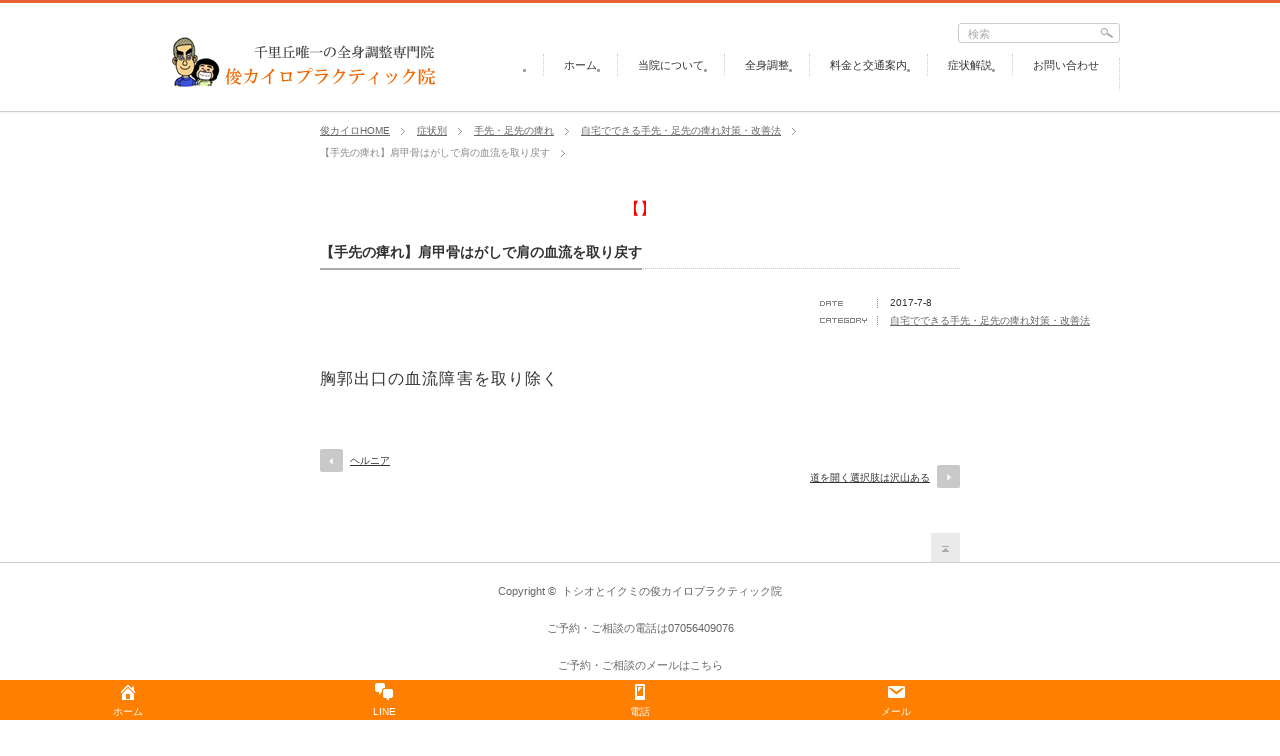

--- FILE ---
content_type: text/html; charset=UTF-8
request_url: https://www.toshi-chiro.net/archives/3986
body_size: 10495
content:
<!DOCTYPE html PUBLIC "-//W3C//DTD XHTML 1.1//EN" "http://www.w3.org/TR/xhtml11/DTD/xhtml11.dtd">
<!--[if lt IE 9]><html xmlns="http://www.w3.org/1999/xhtml" class="ie"><![endif]-->
<!--[if (gt IE 9)|!(IE)]><!--><html xmlns="http://www.w3.org/1999/xhtml"><!--<![endif]-->
<head profile="http://gmpg.org/xfn/11" prefix="og: http://ogp.me/ns# fb: http://ogp.me/ns/fb#">
<link rel="stylesheet" href="https://www.toshi-chiro.net/wp-content/themes/gallery_tcd012/editor-style.css">
<link rel="shortcut icon" href="https://www.toshi-chiro.net/wp-content/uploads/2019/06/favicon.ico" >

	<meta property='og:locale' content='ja_JP'>
<meta property='fb:app_id' content='1929072357353949'>
<meta property='og:site_name' content='トシオとイクミの俊カイロプラクティック院'>
<meta property="og:title" content="【手先の痺れ】肩甲骨はがしで肩の血流を取り戻す">
<meta property="og:description" content="胸郭出口の血流障害を取り除く">
<meta property="og:url" content="https://www.toshi-chiro.net/archives/3986">
<meta property="og:type" content="article">
<meta property="article:publisher" content="https://www.facebook.com/%E4%BF%8A%E3%82%AB%E3%82%A4%E3%83%AD%E3%83%97%E3%83%A9%E3%82%AF%E3%83%86%E3%82%A3%E3%83%83%E3%82%AF%E9%99%A2-147376142004395/">
<meta property="og:image" content="https://www.toshi-chiro.net/wp-content/uploads/2017/07/chiro-1-e1500444022945.gif">





<meta http-equiv="Content-Type" content="text/html; charset=UTF-8" />
<meta http-equiv="X-UA-Compatible" content="IE=edge,chrome=1" />
<meta name="viewport" content="width=device-width" />
<title>【手先の痺れ】肩甲骨はがしで肩の血流を取り戻す | トシオとイクミの俊カイロプラクティック院</title>
<meta name="description" content="胸郭出口の血流障害を取り除く..." />
<link rel="alternate" type="application/rss+xml" title="トシオとイクミの俊カイロプラクティック院 RSS Feed" href="https://www.toshi-chiro.net/feed" />
<link rel="alternate" type="application/atom+xml" title="トシオとイクミの俊カイロプラクティック院 Atom Feed" href="https://www.toshi-chiro.net/feed/atom" /> 
<link rel="pingback" href="https://www.toshi-chiro.net/xmlrpc.php" />







 


<meta name='robots' content='max-image-preview:large' />
<link rel='dns-prefetch' href='//ajax.googleapis.com' />
<link rel="alternate" title="oEmbed (JSON)" type="application/json+oembed" href="https://www.toshi-chiro.net/wp-json/oembed/1.0/embed?url=https%3A%2F%2Fwww.toshi-chiro.net%2Farchives%2F3986" />
<link rel="alternate" title="oEmbed (XML)" type="text/xml+oembed" href="https://www.toshi-chiro.net/wp-json/oembed/1.0/embed?url=https%3A%2F%2Fwww.toshi-chiro.net%2Farchives%2F3986&#038;format=xml" />
<style id='wp-img-auto-sizes-contain-inline-css' type='text/css'>
img:is([sizes=auto i],[sizes^="auto," i]){contain-intrinsic-size:3000px 1500px}
/*# sourceURL=wp-img-auto-sizes-contain-inline-css */
</style>
<style id='wp-emoji-styles-inline-css' type='text/css'>

	img.wp-smiley, img.emoji {
		display: inline !important;
		border: none !important;
		box-shadow: none !important;
		height: 1em !important;
		width: 1em !important;
		margin: 0 0.07em !important;
		vertical-align: -0.1em !important;
		background: none !important;
		padding: 0 !important;
	}
/*# sourceURL=wp-emoji-styles-inline-css */
</style>
<style id='wp-block-library-inline-css' type='text/css'>
:root{--wp-block-synced-color:#7a00df;--wp-block-synced-color--rgb:122,0,223;--wp-bound-block-color:var(--wp-block-synced-color);--wp-editor-canvas-background:#ddd;--wp-admin-theme-color:#007cba;--wp-admin-theme-color--rgb:0,124,186;--wp-admin-theme-color-darker-10:#006ba1;--wp-admin-theme-color-darker-10--rgb:0,107,160.5;--wp-admin-theme-color-darker-20:#005a87;--wp-admin-theme-color-darker-20--rgb:0,90,135;--wp-admin-border-width-focus:2px}@media (min-resolution:192dpi){:root{--wp-admin-border-width-focus:1.5px}}.wp-element-button{cursor:pointer}:root .has-very-light-gray-background-color{background-color:#eee}:root .has-very-dark-gray-background-color{background-color:#313131}:root .has-very-light-gray-color{color:#eee}:root .has-very-dark-gray-color{color:#313131}:root .has-vivid-green-cyan-to-vivid-cyan-blue-gradient-background{background:linear-gradient(135deg,#00d084,#0693e3)}:root .has-purple-crush-gradient-background{background:linear-gradient(135deg,#34e2e4,#4721fb 50%,#ab1dfe)}:root .has-hazy-dawn-gradient-background{background:linear-gradient(135deg,#faaca8,#dad0ec)}:root .has-subdued-olive-gradient-background{background:linear-gradient(135deg,#fafae1,#67a671)}:root .has-atomic-cream-gradient-background{background:linear-gradient(135deg,#fdd79a,#004a59)}:root .has-nightshade-gradient-background{background:linear-gradient(135deg,#330968,#31cdcf)}:root .has-midnight-gradient-background{background:linear-gradient(135deg,#020381,#2874fc)}:root{--wp--preset--font-size--normal:16px;--wp--preset--font-size--huge:42px}.has-regular-font-size{font-size:1em}.has-larger-font-size{font-size:2.625em}.has-normal-font-size{font-size:var(--wp--preset--font-size--normal)}.has-huge-font-size{font-size:var(--wp--preset--font-size--huge)}.has-text-align-center{text-align:center}.has-text-align-left{text-align:left}.has-text-align-right{text-align:right}.has-fit-text{white-space:nowrap!important}#end-resizable-editor-section{display:none}.aligncenter{clear:both}.items-justified-left{justify-content:flex-start}.items-justified-center{justify-content:center}.items-justified-right{justify-content:flex-end}.items-justified-space-between{justify-content:space-between}.screen-reader-text{border:0;clip-path:inset(50%);height:1px;margin:-1px;overflow:hidden;padding:0;position:absolute;width:1px;word-wrap:normal!important}.screen-reader-text:focus{background-color:#ddd;clip-path:none;color:#444;display:block;font-size:1em;height:auto;left:5px;line-height:normal;padding:15px 23px 14px;text-decoration:none;top:5px;width:auto;z-index:100000}html :where(.has-border-color){border-style:solid}html :where([style*=border-top-color]){border-top-style:solid}html :where([style*=border-right-color]){border-right-style:solid}html :where([style*=border-bottom-color]){border-bottom-style:solid}html :where([style*=border-left-color]){border-left-style:solid}html :where([style*=border-width]){border-style:solid}html :where([style*=border-top-width]){border-top-style:solid}html :where([style*=border-right-width]){border-right-style:solid}html :where([style*=border-bottom-width]){border-bottom-style:solid}html :where([style*=border-left-width]){border-left-style:solid}html :where(img[class*=wp-image-]){height:auto;max-width:100%}:where(figure){margin:0 0 1em}html :where(.is-position-sticky){--wp-admin--admin-bar--position-offset:var(--wp-admin--admin-bar--height,0px)}@media screen and (max-width:600px){html :where(.is-position-sticky){--wp-admin--admin-bar--position-offset:0px}}

/*# sourceURL=wp-block-library-inline-css */
</style><style id='global-styles-inline-css' type='text/css'>
:root{--wp--preset--aspect-ratio--square: 1;--wp--preset--aspect-ratio--4-3: 4/3;--wp--preset--aspect-ratio--3-4: 3/4;--wp--preset--aspect-ratio--3-2: 3/2;--wp--preset--aspect-ratio--2-3: 2/3;--wp--preset--aspect-ratio--16-9: 16/9;--wp--preset--aspect-ratio--9-16: 9/16;--wp--preset--color--black: #000000;--wp--preset--color--cyan-bluish-gray: #abb8c3;--wp--preset--color--white: #ffffff;--wp--preset--color--pale-pink: #f78da7;--wp--preset--color--vivid-red: #cf2e2e;--wp--preset--color--luminous-vivid-orange: #ff6900;--wp--preset--color--luminous-vivid-amber: #fcb900;--wp--preset--color--light-green-cyan: #7bdcb5;--wp--preset--color--vivid-green-cyan: #00d084;--wp--preset--color--pale-cyan-blue: #8ed1fc;--wp--preset--color--vivid-cyan-blue: #0693e3;--wp--preset--color--vivid-purple: #9b51e0;--wp--preset--gradient--vivid-cyan-blue-to-vivid-purple: linear-gradient(135deg,rgb(6,147,227) 0%,rgb(155,81,224) 100%);--wp--preset--gradient--light-green-cyan-to-vivid-green-cyan: linear-gradient(135deg,rgb(122,220,180) 0%,rgb(0,208,130) 100%);--wp--preset--gradient--luminous-vivid-amber-to-luminous-vivid-orange: linear-gradient(135deg,rgb(252,185,0) 0%,rgb(255,105,0) 100%);--wp--preset--gradient--luminous-vivid-orange-to-vivid-red: linear-gradient(135deg,rgb(255,105,0) 0%,rgb(207,46,46) 100%);--wp--preset--gradient--very-light-gray-to-cyan-bluish-gray: linear-gradient(135deg,rgb(238,238,238) 0%,rgb(169,184,195) 100%);--wp--preset--gradient--cool-to-warm-spectrum: linear-gradient(135deg,rgb(74,234,220) 0%,rgb(151,120,209) 20%,rgb(207,42,186) 40%,rgb(238,44,130) 60%,rgb(251,105,98) 80%,rgb(254,248,76) 100%);--wp--preset--gradient--blush-light-purple: linear-gradient(135deg,rgb(255,206,236) 0%,rgb(152,150,240) 100%);--wp--preset--gradient--blush-bordeaux: linear-gradient(135deg,rgb(254,205,165) 0%,rgb(254,45,45) 50%,rgb(107,0,62) 100%);--wp--preset--gradient--luminous-dusk: linear-gradient(135deg,rgb(255,203,112) 0%,rgb(199,81,192) 50%,rgb(65,88,208) 100%);--wp--preset--gradient--pale-ocean: linear-gradient(135deg,rgb(255,245,203) 0%,rgb(182,227,212) 50%,rgb(51,167,181) 100%);--wp--preset--gradient--electric-grass: linear-gradient(135deg,rgb(202,248,128) 0%,rgb(113,206,126) 100%);--wp--preset--gradient--midnight: linear-gradient(135deg,rgb(2,3,129) 0%,rgb(40,116,252) 100%);--wp--preset--font-size--small: 13px;--wp--preset--font-size--medium: 20px;--wp--preset--font-size--large: 36px;--wp--preset--font-size--x-large: 42px;--wp--preset--spacing--20: 0.44rem;--wp--preset--spacing--30: 0.67rem;--wp--preset--spacing--40: 1rem;--wp--preset--spacing--50: 1.5rem;--wp--preset--spacing--60: 2.25rem;--wp--preset--spacing--70: 3.38rem;--wp--preset--spacing--80: 5.06rem;--wp--preset--shadow--natural: 6px 6px 9px rgba(0, 0, 0, 0.2);--wp--preset--shadow--deep: 12px 12px 50px rgba(0, 0, 0, 0.4);--wp--preset--shadow--sharp: 6px 6px 0px rgba(0, 0, 0, 0.2);--wp--preset--shadow--outlined: 6px 6px 0px -3px rgb(255, 255, 255), 6px 6px rgb(0, 0, 0);--wp--preset--shadow--crisp: 6px 6px 0px rgb(0, 0, 0);}:where(.is-layout-flex){gap: 0.5em;}:where(.is-layout-grid){gap: 0.5em;}body .is-layout-flex{display: flex;}.is-layout-flex{flex-wrap: wrap;align-items: center;}.is-layout-flex > :is(*, div){margin: 0;}body .is-layout-grid{display: grid;}.is-layout-grid > :is(*, div){margin: 0;}:where(.wp-block-columns.is-layout-flex){gap: 2em;}:where(.wp-block-columns.is-layout-grid){gap: 2em;}:where(.wp-block-post-template.is-layout-flex){gap: 1.25em;}:where(.wp-block-post-template.is-layout-grid){gap: 1.25em;}.has-black-color{color: var(--wp--preset--color--black) !important;}.has-cyan-bluish-gray-color{color: var(--wp--preset--color--cyan-bluish-gray) !important;}.has-white-color{color: var(--wp--preset--color--white) !important;}.has-pale-pink-color{color: var(--wp--preset--color--pale-pink) !important;}.has-vivid-red-color{color: var(--wp--preset--color--vivid-red) !important;}.has-luminous-vivid-orange-color{color: var(--wp--preset--color--luminous-vivid-orange) !important;}.has-luminous-vivid-amber-color{color: var(--wp--preset--color--luminous-vivid-amber) !important;}.has-light-green-cyan-color{color: var(--wp--preset--color--light-green-cyan) !important;}.has-vivid-green-cyan-color{color: var(--wp--preset--color--vivid-green-cyan) !important;}.has-pale-cyan-blue-color{color: var(--wp--preset--color--pale-cyan-blue) !important;}.has-vivid-cyan-blue-color{color: var(--wp--preset--color--vivid-cyan-blue) !important;}.has-vivid-purple-color{color: var(--wp--preset--color--vivid-purple) !important;}.has-black-background-color{background-color: var(--wp--preset--color--black) !important;}.has-cyan-bluish-gray-background-color{background-color: var(--wp--preset--color--cyan-bluish-gray) !important;}.has-white-background-color{background-color: var(--wp--preset--color--white) !important;}.has-pale-pink-background-color{background-color: var(--wp--preset--color--pale-pink) !important;}.has-vivid-red-background-color{background-color: var(--wp--preset--color--vivid-red) !important;}.has-luminous-vivid-orange-background-color{background-color: var(--wp--preset--color--luminous-vivid-orange) !important;}.has-luminous-vivid-amber-background-color{background-color: var(--wp--preset--color--luminous-vivid-amber) !important;}.has-light-green-cyan-background-color{background-color: var(--wp--preset--color--light-green-cyan) !important;}.has-vivid-green-cyan-background-color{background-color: var(--wp--preset--color--vivid-green-cyan) !important;}.has-pale-cyan-blue-background-color{background-color: var(--wp--preset--color--pale-cyan-blue) !important;}.has-vivid-cyan-blue-background-color{background-color: var(--wp--preset--color--vivid-cyan-blue) !important;}.has-vivid-purple-background-color{background-color: var(--wp--preset--color--vivid-purple) !important;}.has-black-border-color{border-color: var(--wp--preset--color--black) !important;}.has-cyan-bluish-gray-border-color{border-color: var(--wp--preset--color--cyan-bluish-gray) !important;}.has-white-border-color{border-color: var(--wp--preset--color--white) !important;}.has-pale-pink-border-color{border-color: var(--wp--preset--color--pale-pink) !important;}.has-vivid-red-border-color{border-color: var(--wp--preset--color--vivid-red) !important;}.has-luminous-vivid-orange-border-color{border-color: var(--wp--preset--color--luminous-vivid-orange) !important;}.has-luminous-vivid-amber-border-color{border-color: var(--wp--preset--color--luminous-vivid-amber) !important;}.has-light-green-cyan-border-color{border-color: var(--wp--preset--color--light-green-cyan) !important;}.has-vivid-green-cyan-border-color{border-color: var(--wp--preset--color--vivid-green-cyan) !important;}.has-pale-cyan-blue-border-color{border-color: var(--wp--preset--color--pale-cyan-blue) !important;}.has-vivid-cyan-blue-border-color{border-color: var(--wp--preset--color--vivid-cyan-blue) !important;}.has-vivid-purple-border-color{border-color: var(--wp--preset--color--vivid-purple) !important;}.has-vivid-cyan-blue-to-vivid-purple-gradient-background{background: var(--wp--preset--gradient--vivid-cyan-blue-to-vivid-purple) !important;}.has-light-green-cyan-to-vivid-green-cyan-gradient-background{background: var(--wp--preset--gradient--light-green-cyan-to-vivid-green-cyan) !important;}.has-luminous-vivid-amber-to-luminous-vivid-orange-gradient-background{background: var(--wp--preset--gradient--luminous-vivid-amber-to-luminous-vivid-orange) !important;}.has-luminous-vivid-orange-to-vivid-red-gradient-background{background: var(--wp--preset--gradient--luminous-vivid-orange-to-vivid-red) !important;}.has-very-light-gray-to-cyan-bluish-gray-gradient-background{background: var(--wp--preset--gradient--very-light-gray-to-cyan-bluish-gray) !important;}.has-cool-to-warm-spectrum-gradient-background{background: var(--wp--preset--gradient--cool-to-warm-spectrum) !important;}.has-blush-light-purple-gradient-background{background: var(--wp--preset--gradient--blush-light-purple) !important;}.has-blush-bordeaux-gradient-background{background: var(--wp--preset--gradient--blush-bordeaux) !important;}.has-luminous-dusk-gradient-background{background: var(--wp--preset--gradient--luminous-dusk) !important;}.has-pale-ocean-gradient-background{background: var(--wp--preset--gradient--pale-ocean) !important;}.has-electric-grass-gradient-background{background: var(--wp--preset--gradient--electric-grass) !important;}.has-midnight-gradient-background{background: var(--wp--preset--gradient--midnight) !important;}.has-small-font-size{font-size: var(--wp--preset--font-size--small) !important;}.has-medium-font-size{font-size: var(--wp--preset--font-size--medium) !important;}.has-large-font-size{font-size: var(--wp--preset--font-size--large) !important;}.has-x-large-font-size{font-size: var(--wp--preset--font-size--x-large) !important;}
/*# sourceURL=global-styles-inline-css */
</style>

<style id='classic-theme-styles-inline-css' type='text/css'>
/*! This file is auto-generated */
.wp-block-button__link{color:#fff;background-color:#32373c;border-radius:9999px;box-shadow:none;text-decoration:none;padding:calc(.667em + 2px) calc(1.333em + 2px);font-size:1.125em}.wp-block-file__button{background:#32373c;color:#fff;text-decoration:none}
/*# sourceURL=/wp-includes/css/classic-themes.min.css */
</style>
<link rel='stylesheet' id='contact-form-7-css' href='https://www.toshi-chiro.net/wp-content/plugins/contact-form-7/includes/css/styles.css?ver=6.1.4' type='text/css' media='all' />
<link rel='stylesheet' id='dashicons-css' href='https://www.toshi-chiro.net/wp-includes/css/dashicons.min.css?ver=6.9' type='text/css' media='all' />
<link rel='stylesheet' id='whats-new-style-css' href='https://www.toshi-chiro.net/wp-content/plugins/whats-new-genarator/whats-new.css?ver=2.0.2' type='text/css' media='all' />
<link rel="https://api.w.org/" href="https://www.toshi-chiro.net/wp-json/" /><link rel="alternate" title="JSON" type="application/json" href="https://www.toshi-chiro.net/wp-json/wp/v2/posts/3986" /><link rel="canonical" href="https://www.toshi-chiro.net/archives/3986" />
<link rel='shortlink' href='https://www.toshi-chiro.net/?p=3986' />
<meta name="viewport" content="initial-scale=1, viewport-fit=cover">
		<style type="text/css" id="wp-custom-css">
			.cp_ipselect {
overflow: hidden;
width: 60%;
margin: 2em auto;
text-align: center;
height:40px;
}
.cp_ipselect select {
width: 100%;
padding-right: 1em;
cursor: pointer;
text-indent: 0.01px;
text-overflow: ellipsis;
border: none;
outline: none;
background: transparent;
background-image: none;
box-shadow: none;
-webkit-appearance: none;
appearance: none;
}
.cp_ipselect select::-ms-expand {
display: none;
}
.cp_ipselect.cp_sl02 {
position: relative;
border: 1px solid #666666;
border-radius: 2px;
background: #FFFBBC;

}
.cp_ipselect.cp_sl02::before {
position: absolute;
top: 1.1em;
right: 0.9em;
width: 0;
height: 0;
padding: 0;
content: '';
border-left: 6px solid transparent;
border-right: 6px solid transparent;
border-top: 6px solid #666666;
pointer-events: none;
}
.cp_ipselect.cp_sl02:after {
position: absolute;
top: 0;
right: 2.5em;
bottom: 0;
width: 1px;
content: '';
border-left: 1px solid #666666;
}
.cp_ipselect.cp_sl02 select {
padding: 10px 38px 8px 10px;

}		</style>
		<link rel="stylesheet" href="https://www.toshi-chiro.net/wp-content/themes/gallery_tcd012/japanese.css?ver=3.11" type="text/css" />


<link rel="stylesheet" href="https://www.toshi-chiro.net/wp-content/themes/gallery_tcd012/style.css?ver=3.11" type="text/css" />
<link rel="stylesheet" href="https://www.toshi-chiro.net/wp-content/themes/gallery_tcd012/comment-style.css?ver=3.11" type="text/css" />

<link rel="stylesheet" media="screen and (min-width:641px)" href="https://www.toshi-chiro.net/wp-content/themes/gallery_tcd012/style_pc.css?ver=3.11" type="text/css" />
<link rel="stylesheet" media="screen and (max-width:640px)" href="https://www.toshi-chiro.net/wp-content/themes/gallery_tcd012/style_sp.css?ver=3.11" type="text/css" />





<!--[if lt IE 9]>
<link id="stylesheet" rel="stylesheet" href="https://www.toshi-chiro.net/wp-content/themes/gallery_tcd012/style_pc.css?ver=3.11" type="text/css" />
<script type="text/javascript" src="https://www.toshi-chiro.net/wp-content/themes/gallery_tcd012/js/ie.js?ver=3.11"></script>
<link rel="stylesheet" href="https://www.toshi-chiro.net/wp-content/themes/gallery_tcd012/ie.css?ver=3.11" type="text/css" />
<![endif]-->








<!--[if IE 7]>
<link rel="stylesheet" href="https://www.toshi-chiro.net/wp-content/themes/gallery_tcd012/ie7.css?ver=3.11" type="text/css" />
<![endif]-->


<style type="text/css">
body { font-size:16px; }

#header_wrap { border-top:3px solid #E86231; }

a, #logo a:hover, #gallery_list .title a, #gallery_list li ul a:hover, #global_menu a:hover, #global_menu li.current-menu-item a, .footer_widget a:hover,
 #bread_crumb li a:hover, .post .meta a:hover, #comment_header_right li a:hover, #related_post li .title a:hover, #previous_next_post a:hover, #post_meta a:hover
  { color:#E86231; }

a:hover, #gallery_list .title a:hover
 { color:#FC4300; }

#return_top:hover, .page_navi a:hover, #wp-calendar td a:hover , #wp-calendar #prev a:hover, #wp-calendar #next a:hover, #submit_comment:hover, #post_pagination a:hover, .widget_search #search-btn input:hover, .widget_search #searchsubmit:hover
 { background-color:#E86231; }

#comment_textarea textarea:focus, #guest_info input:focus { border-color:#E86231; }

</style>

<link rel='stylesheet' id='fixed-bottom-menu-css' href='https://www.toshi-chiro.net/wp-content/plugins/fixed-bottom-menu/css/fixedbottommenu.css?ver=1.00' type='text/css' media='all' />
<style id='fixed-bottom-menu-inline-css' type='text/css'>
#fixed-bottom-menu{ line-height: 2rem; z-index: 30; }.fixed-bottom-menu-text{ font-size:10px; }.fixed-bottom-menu-container { background-color: #FF7F00; }.fixed-bottom-menu-item { -webkit-flex-basis: 20%; -ms-flex-preferred-size: 20%; flex-basis: 20%; }.fixed-bottom-menu-item a { color: #FFFFFF; padding-top: 0.15rem; line-height: 1rem; }.fixed-bottom-menu-item a:hover { color: #000000; }@media( min-width: 1300px ) { #fixed-bottom-menu{ display: none; } }
/*# sourceURL=fixed-bottom-menu-inline-css */
</style>
</head>
<body class=" single_no_side single_no_image">

 <div id="header_wrap">
  <div id="header" class="clearfix">

   <!-- logo -->
   <div id="logo_area">
    <h1 id="logo" style="top:30px; left:5px;"><a href=" https://www.toshi-chiro.net/" title="トシオとイクミの俊カイロプラクティック院" data-label="トシオとイクミの俊カイロプラクティック院"><img src="https://www.toshi-chiro.net/wp-content/uploads/tcd-w/logo.jpg?1769034871" alt="トシオとイクミの俊カイロプラクティック院" title="トシオとイクミの俊カイロプラクティック院" /></a></h1>
   </div>


   <!-- global menu -->
      <a href="#" class="menu_button">menu</a>
   <div id="global_menu" class="clearfix">
    <ul id="menu-%e3%83%a1%e3%83%8b%e3%83%a5%e3%83%bc-1" class="menu"><li id="menu-item-1743" class="menu-item menu-item-type-custom menu-item-object-custom menu-item-home menu-item-1743"><a href="http://www.toshi-chiro.net/">ホーム</a></li>
<li id="menu-item-8779" class="menu-item menu-item-type-post_type menu-item-object-page menu-item-8779"><a href="https://www.toshi-chiro.net/ab">当院について</a></li>
<li id="menu-item-8802" class="menu-item menu-item-type-post_type menu-item-object-post menu-item-8802"><a href="https://www.toshi-chiro.net/archives/8785">全身調整</a></li>
<li id="menu-item-2518" class="menu-item menu-item-type-post_type menu-item-object-post menu-item-2518"><a href="https://www.toshi-chiro.net/archives/2516">料金と交通案内</a></li>
<li id="menu-item-9221" class="menu-item menu-item-type-custom menu-item-object-custom menu-item-9221"><a href="https://www.toshi-chiro.net/archives/9083">症状解説</a></li>
<li id="menu-item-3482" class="menu-item menu-item-type-post_type menu-item-object-post menu-item-3482"><a href="https://www.toshi-chiro.net/archives/3478">お問い合わせ</a></li>
</ul>   </div>
   
   <!-- search area -->
   <div class="search_area">
        <form method="get" id="searchform" action="https://www.toshi-chiro.net/">
     <div><input id="search_button" class="rollover" type="image" src="https://www.toshi-chiro.net/wp-content/themes/gallery_tcd012/img/header/search_button.gif" alt="検索" title="検索" /></div>
     <div><input id="search_input" type="text" value="検索" name="s" onfocus="if (this.value == '検索') this.value = '';" onblur="if (this.value == '') this.value = '検索';" /></div>
    </form>
       </div>

  </div><!-- END #header -->
 </div><!-- END #header_wrap -->

 <div id="main_content" class="clearfix">

  <!-- smartphone banner -->
  
<div id="breadcrumb"><ul id="bread_crumb" class="clearfix" itemprop="Breadcrumb" itemscope itemtype="http://data-vocabulary.org/BreadcrumbList"><li itemprop="itemListElement" itemscope itemtype="http://schema.org/ListItem"><a itemprop="item" href="https://www.toshi-chiro.net/" class="home"><span itemprop="name">俊カイロHOME</span></a><meta itemprop="position" content="1"></li><li itemprop="itemListElement" itemscope itemtype="http://schema.org/ListItem"><a itemprop="item" href="https://www.toshi-chiro.net/archives/category/%e7%97%87%e7%8a%b6%e5%88%a5"><span itemprop="name">症状別</span></a><meta itemprop="position" content="2"></li><li itemprop="itemListElement" itemscope itemtype="http://schema.org/ListItem"><a itemprop="item" href="https://www.toshi-chiro.net/archives/category/%e7%97%87%e7%8a%b6%e5%88%a5/%e6%89%8b%e5%85%88%e3%83%bb%e8%b6%b3%e5%85%88%e3%81%ae%e7%97%ba%e3%82%8c"><span itemprop="name">手先・足先の痺れ</span></a><meta itemprop="position" content="3"></li><li itemprop="itemListElement" itemscope itemtype="http://schema.org/ListItem"><a itemprop="item" href="https://www.toshi-chiro.net/archives/category/%e7%97%87%e7%8a%b6%e5%88%a5/%e6%89%8b%e5%85%88%e3%83%bb%e8%b6%b3%e5%85%88%e3%81%ae%e7%97%ba%e3%82%8c/%e8%87%aa%e5%ae%85%e3%81%a7%e3%81%a7%e3%81%8d%e3%82%8b%e6%89%8b%e5%85%88%e3%83%bb%e8%b6%b3%e5%85%88%e3%81%ae%e7%97%ba%e3%82%8c%e5%af%be%e7%ad%96%e3%83%bb%e6%94%b9%e5%96%84%e6%b3%95"><span itemprop="name">自宅でできる手先・足先の痺れ対策・改善法</span></a><meta itemprop="position" content="4"></li><li itemprop="itemListElement" itemscope itemtype="http://schema.org/ListItem"><span itemprop="name">【手先の痺れ】肩甲骨はがしで肩の血流を取り戻す</span><meta itemprop="position" content="5"></li></ul></div>
  <div id="contents" class="clearfix">

   
<div id="main_col">


  <div id="single_post" class="clearfix">

  <div id="main_post" class="clearfix">


   

   

 

<p align="center" style="color:#FF0000">
【】</p>

<h2 class="headline_base1"><span>【手先の痺れ】肩甲骨はがしで肩の血流を取り戻す</span></h2>
<div id="post_meta">     
     <ul class="meta clearfix">
      <li class="date">2017-7-8</li>
      <li class="category"><a href="https://www.toshi-chiro.net/archives/category/%e7%97%87%e7%8a%b6%e5%88%a5/%e6%89%8b%e5%85%88%e3%83%bb%e8%b6%b3%e5%85%88%e3%81%ae%e7%97%ba%e3%82%8c/%e8%87%aa%e5%ae%85%e3%81%a7%e3%81%a7%e3%81%8d%e3%82%8b%e6%89%8b%e5%85%88%e3%83%bb%e8%b6%b3%e5%85%88%e3%81%ae%e7%97%ba%e3%82%8c%e5%af%be%e7%ad%96%e3%83%bb%e6%94%b9%e5%96%84%e6%b3%95" rel="category tag">自宅でできる手先・足先の痺れ対策・改善法</a></li>                                   </ul>
    </div>






   <div class="post clearfix">




 







        
        <div class="post_content">
     <p>胸郭出口の血流障害を取り除く</p>
         </div>

    
   </div><!-- END .post -->

  </div><!-- END .main_post -->

  
      
  
  
    <div id="previous_next_post" class="clearfix">
   <p id="previous_post"><a href="https://www.toshi-chiro.net/archives/3971" rel="prev">ヘルニア</a></p>
   <p id="next_post"><a href="https://www.toshi-chiro.net/archives/4132" rel="next">道を開く選択肢は沢山ある</a></p>
  </div>
  
 </div><!-- END #single_post -->

</div><!-- END #main_col -->



  </div><!-- #contents -->

  <a id="return_top" href="#header">return top</a>

 </div><!-- END #main_content -->

 <!-- smartphone banner -->
 
 <div id="footer_wrap">
  <div id="footer" class="clearfix">

       
  </div>
 </div><!-- END #footer_wrap -->

 <div id="copyright">
  <p>Copyright &copy;&nbsp; <a href="https://www.toshi-chiro.net/">トシオとイクミの俊カイロプラクティック院</a></p>
<p>ご予約・ご相談の電話は<a href="tel:07056409076">07056409076</a></p>
<p>ご予約・ご相談のメールは<a href="http://www.toshi-chiro.net/archives/3478">こちら</a></p>
<p>腰痛/肩こり/椎間板ヘルニア/坐骨神経痛/痺れ/股関節の痛み/腰椎すべり症/変形性股関節症・膝関節症/</p>

	 <p><address style="font-size:9px; text-align:center">吹田/摂津/千里丘/茨木/箕面/</address></p>
 </div>
  <!-- facebook share button code -->
 <div id="fb-root"></div>
 <script>
 (function(d, s, id) {
   var js, fjs = d.getElementsByTagName(s)[0];
   if (d.getElementById(id)) return;
   js = d.createElement(s); js.id = id;
   js.async = true;
   js.src = "//connect.facebook.net/ja_JP/sdk.js#xfbml=1&version=v2.5";
   fjs.parentNode.insertBefore(js, fjs);
 }(document, 'script', 'facebook-jssdk'));
 </script>
 <script type="speculationrules">
{"prefetch":[{"source":"document","where":{"and":[{"href_matches":"/*"},{"not":{"href_matches":["/wp-*.php","/wp-admin/*","/wp-content/uploads/*","/wp-content/*","/wp-content/plugins/*","/wp-content/themes/gallery_tcd012/*","/*\\?(.+)"]}},{"not":{"selector_matches":"a[rel~=\"nofollow\"]"}},{"not":{"selector_matches":".no-prefetch, .no-prefetch a"}}]},"eagerness":"conservative"}]}
</script>
		<div id="fixed-bottom-menu">
			<div class="fixed-bottom-menu-container">
									<div class="fixed-bottom-menu-item">
						<a href="https://www.toshi-chiro.net">
													<span class="dashicons dashicons-admin-home"></span>
													<br>
						<span class="fixed-bottom-menu-text">ホーム</span>
						</a>
					</div>
										<div class="fixed-bottom-menu-item">
						<a href="https://lin.ee/yNEXjJy">
													<span class="dashicons dashicons-format-chat"></span>
													<br>
						<span class="fixed-bottom-menu-text">LINE</span>
						</a>
					</div>
										<div class="fixed-bottom-menu-item">
						<a href="tel:07056409076">
													<span class="dashicons dashicons-smartphone"></span>
													<br>
						<span class="fixed-bottom-menu-text">電話</span>
						</a>
					</div>
										<div class="fixed-bottom-menu-item">
						<a href="https://www.toshi-chiro.net/archives/3478">
													<span class="dashicons dashicons-email"></span>
													<br>
						<span class="fixed-bottom-menu-text">メール</span>
						</a>
					</div>
										<div class="fixed-bottom-menu-item">
						<a href="">
													<span class="dashicons dashicons-"></span>
													<br>
						<span class="fixed-bottom-menu-text"></span>
						</a>
					</div>
								</div>
		</div>
		<script type="text/javascript" src="https://www.toshi-chiro.net/wp-includes/js/comment-reply.min.js?ver=6.9" id="comment-reply-js" async="async" data-wp-strategy="async" fetchpriority="low"></script>
<script type="text/javascript" src="https://www.toshi-chiro.net/wp-includes/js/dist/hooks.min.js?ver=dd5603f07f9220ed27f1" id="wp-hooks-js"></script>
<script type="text/javascript" src="https://www.toshi-chiro.net/wp-includes/js/dist/i18n.min.js?ver=c26c3dc7bed366793375" id="wp-i18n-js"></script>
<script type="text/javascript" id="wp-i18n-js-after">
/* <![CDATA[ */
wp.i18n.setLocaleData( { 'text direction\u0004ltr': [ 'ltr' ] } );
//# sourceURL=wp-i18n-js-after
/* ]]> */
</script>
<script type="text/javascript" src="https://www.toshi-chiro.net/wp-content/plugins/contact-form-7/includes/swv/js/index.js?ver=6.1.4" id="swv-js"></script>
<script type="text/javascript" id="contact-form-7-js-translations">
/* <![CDATA[ */
( function( domain, translations ) {
	var localeData = translations.locale_data[ domain ] || translations.locale_data.messages;
	localeData[""].domain = domain;
	wp.i18n.setLocaleData( localeData, domain );
} )( "contact-form-7", {"translation-revision-date":"2025-11-30 08:12:23+0000","generator":"GlotPress\/4.0.3","domain":"messages","locale_data":{"messages":{"":{"domain":"messages","plural-forms":"nplurals=1; plural=0;","lang":"ja_JP"},"This contact form is placed in the wrong place.":["\u3053\u306e\u30b3\u30f3\u30bf\u30af\u30c8\u30d5\u30a9\u30fc\u30e0\u306f\u9593\u9055\u3063\u305f\u4f4d\u7f6e\u306b\u7f6e\u304b\u308c\u3066\u3044\u307e\u3059\u3002"],"Error:":["\u30a8\u30e9\u30fc:"]}},"comment":{"reference":"includes\/js\/index.js"}} );
//# sourceURL=contact-form-7-js-translations
/* ]]> */
</script>
<script type="text/javascript" id="contact-form-7-js-before">
/* <![CDATA[ */
var wpcf7 = {
    "api": {
        "root": "https:\/\/www.toshi-chiro.net\/wp-json\/",
        "namespace": "contact-form-7\/v1"
    }
};
//# sourceURL=contact-form-7-js-before
/* ]]> */
</script>
<script type="text/javascript" src="https://www.toshi-chiro.net/wp-content/plugins/contact-form-7/includes/js/index.js?ver=6.1.4" id="contact-form-7-js"></script>
<script type="text/javascript" src="//ajax.googleapis.com/ajax/libs/jquery/1.11.1/jquery.min.js?ver=1.11.1" id="jquery-js"></script>
<script id="wp-emoji-settings" type="application/json">
{"baseUrl":"https://s.w.org/images/core/emoji/17.0.2/72x72/","ext":".png","svgUrl":"https://s.w.org/images/core/emoji/17.0.2/svg/","svgExt":".svg","source":{"concatemoji":"https://www.toshi-chiro.net/wp-includes/js/wp-emoji-release.min.js?ver=6.9"}}
</script>
<script type="module">
/* <![CDATA[ */
/*! This file is auto-generated */
const a=JSON.parse(document.getElementById("wp-emoji-settings").textContent),o=(window._wpemojiSettings=a,"wpEmojiSettingsSupports"),s=["flag","emoji"];function i(e){try{var t={supportTests:e,timestamp:(new Date).valueOf()};sessionStorage.setItem(o,JSON.stringify(t))}catch(e){}}function c(e,t,n){e.clearRect(0,0,e.canvas.width,e.canvas.height),e.fillText(t,0,0);t=new Uint32Array(e.getImageData(0,0,e.canvas.width,e.canvas.height).data);e.clearRect(0,0,e.canvas.width,e.canvas.height),e.fillText(n,0,0);const a=new Uint32Array(e.getImageData(0,0,e.canvas.width,e.canvas.height).data);return t.every((e,t)=>e===a[t])}function p(e,t){e.clearRect(0,0,e.canvas.width,e.canvas.height),e.fillText(t,0,0);var n=e.getImageData(16,16,1,1);for(let e=0;e<n.data.length;e++)if(0!==n.data[e])return!1;return!0}function u(e,t,n,a){switch(t){case"flag":return n(e,"\ud83c\udff3\ufe0f\u200d\u26a7\ufe0f","\ud83c\udff3\ufe0f\u200b\u26a7\ufe0f")?!1:!n(e,"\ud83c\udde8\ud83c\uddf6","\ud83c\udde8\u200b\ud83c\uddf6")&&!n(e,"\ud83c\udff4\udb40\udc67\udb40\udc62\udb40\udc65\udb40\udc6e\udb40\udc67\udb40\udc7f","\ud83c\udff4\u200b\udb40\udc67\u200b\udb40\udc62\u200b\udb40\udc65\u200b\udb40\udc6e\u200b\udb40\udc67\u200b\udb40\udc7f");case"emoji":return!a(e,"\ud83e\u1fac8")}return!1}function f(e,t,n,a){let r;const o=(r="undefined"!=typeof WorkerGlobalScope&&self instanceof WorkerGlobalScope?new OffscreenCanvas(300,150):document.createElement("canvas")).getContext("2d",{willReadFrequently:!0}),s=(o.textBaseline="top",o.font="600 32px Arial",{});return e.forEach(e=>{s[e]=t(o,e,n,a)}),s}function r(e){var t=document.createElement("script");t.src=e,t.defer=!0,document.head.appendChild(t)}a.supports={everything:!0,everythingExceptFlag:!0},new Promise(t=>{let n=function(){try{var e=JSON.parse(sessionStorage.getItem(o));if("object"==typeof e&&"number"==typeof e.timestamp&&(new Date).valueOf()<e.timestamp+604800&&"object"==typeof e.supportTests)return e.supportTests}catch(e){}return null}();if(!n){if("undefined"!=typeof Worker&&"undefined"!=typeof OffscreenCanvas&&"undefined"!=typeof URL&&URL.createObjectURL&&"undefined"!=typeof Blob)try{var e="postMessage("+f.toString()+"("+[JSON.stringify(s),u.toString(),c.toString(),p.toString()].join(",")+"));",a=new Blob([e],{type:"text/javascript"});const r=new Worker(URL.createObjectURL(a),{name:"wpTestEmojiSupports"});return void(r.onmessage=e=>{i(n=e.data),r.terminate(),t(n)})}catch(e){}i(n=f(s,u,c,p))}t(n)}).then(e=>{for(const n in e)a.supports[n]=e[n],a.supports.everything=a.supports.everything&&a.supports[n],"flag"!==n&&(a.supports.everythingExceptFlag=a.supports.everythingExceptFlag&&a.supports[n]);var t;a.supports.everythingExceptFlag=a.supports.everythingExceptFlag&&!a.supports.flag,a.supports.everything||((t=a.source||{}).concatemoji?r(t.concatemoji):t.wpemoji&&t.twemoji&&(r(t.twemoji),r(t.wpemoji)))});
//# sourceURL=https://www.toshi-chiro.net/wp-includes/js/wp-emoji-loader.min.js
/* ]]> */
</script>














<script type="text/javascript" src="https://www.toshi-chiro.net/wp-content/themes/gallery_tcd012/js/jquery.nivo.slider.pack.js?ver=3.11"></script>
<link rel="stylesheet" href="https://www.toshi-chiro.net/wp-content/themes/gallery_tcd012/js/nivo-slider.css?ver=3.11" type="text/css" />
<script type="text/javascript">
jQuery(window).on('load',function() {
 jQuery('#slider').nivoSlider({
  effect:'fade',
  animSpeed:500,
  pauseTime:6000,
  directionNav:false,
  controlNav:true,
  controlNavThumbs:false,
  afterLoad: function(){
   jQuery('#loader').fadeOut(500);
  }
 });
});
</script>


<script type="text/javascript" src="https://www.toshi-chiro.net/wp-content/themes/gallery_tcd012/js/jscript.js?ver=3.11"></script>
<script type="text/javascript" src="https://www.toshi-chiro.net/wp-content/themes/gallery_tcd012/js/scroll.js?ver=3.11"></script>
<script type="text/javascript" src="https://www.toshi-chiro.net/wp-content/themes/gallery_tcd012/js/comment.js?ver=3.11"></script>
<script type="text/javascript" src="https://www.toshi-chiro.net/wp-content/themes/gallery_tcd012/js/rollover.js?ver=3.11"></script>
<script>
  (function(i,s,o,g,r,a,m){i['GoogleAnalyticsObject']=r;i[r]=i[r]||function(){
  (i[r].q=i[r].q||[]).push(arguments)},i[r].l=1*new Date();a=s.createElement(o),
  m=s.getElementsByTagName(o)[0];a.async=1;a.src=g;m.parentNode.insertBefore(a,m)
  })(window,document,'script','https://www.google-analytics.com/analytics.js','ga');

  ga('create', 'UA-103237589-1', 'auto');
  ga('send', 'pageview');

</script>







</body>
</html>

--- FILE ---
content_type: text/css
request_url: https://www.toshi-chiro.net/wp-content/themes/gallery_tcd012/editor-style.css
body_size: 1669
content:
body {font-size:12px; color:#333; font-family:'ヒラギノ角ゴ Pro W3','Hiragino Kaku Gothic Pro','メイリオ',Meiryo,'ＭＳ Ｐゴシック',sans-serif; }
a img { border:none; }
a, a:visited { color:#0066cc; outline:none; }
a:hover { color:#ff0099; }
p { margin:0 0 1em 0; padding:0; line-height:240%; }
ul { list-style-type:none; margin:0 0 2em 0; padding:0; line-height:0%; }
ul li { margin:0; padding:0; line-height:normal; zoom:1; }
ol { margin:0 0 2em 19px; padding:0; }
ol li { padding:0 0 5px 0; line-height:normal; }
dl { list-style-type:none; margin:0 0 1em 0; padding:0; line-height:0%; }
dl dt, dl dd { margin:0; padding:0; line-height:normal; zoom:1; }
dl dt { font-weight:bold; }
form,table,input,textarea,dl,dt,dd { margin:0; padding:0; }
table { border-collapse:collapse; width:100%; border:0; }
cite { text-align:right; display:block; }
object { display:block; margin:0 auto; }
del { color:#333; }
hr { border:1px solid #ccc; margin:40px 0; }
.wp-caption-text { text-align:center; }
.alignright { float:right; }
.alignleft { float:left; }
.aligncenter { margin-left:auto; margin-right:auto; }
.centered { margin-left:auto; margin-right:auto; }
.clear { clear:both; }
input[type="text"], input[type="password"], textarea, select { outline: none; }

/* image */
img { height:auto; max-width:100%; }
img.centered,div.centered { display:block; margin:15px auto; }
img.aligncenter,div.aligncenter { display:block; margin:15px auto; }
img.alignright,div.alignright { margin:10px 0 30px 30px; display:inline; }
img.alignleft,div.alignleft { margin:10px 30px 30px 0; display:inline; }
.wp-caption { background:#fff; border:1px solid #ccc; max-width:96%; padding:14px 3px 1px; -webkit-border-radius:5px; -moz-border-radius:5px; border-radius:5px; }
.wp-caption img { display:block; margin:0 auto; max-width:100%; }
.wp-caption .wp-caption-text { padding:10px 0 0; }

/* table */
table { margin:0 0 1em 0; }
td, th { border:1px solid #c1c1c1; padding:15px; }
th { 
   background:#eee; font-weight:normal;
   background: -moz-linear-gradient(top, rgba(255,255,255,1) 0%, rgba(248,248,248,1) 100%);
   background: -webkit-gradient(linear, left top, left bottom, color-stop(0%,rgba(255,255,255,1)), color-stop(100%,rgba(248,248,248,1)));
   filter: progid:DXImageTransform.Microsoft.gradient( startColorstr='#ffffff', endColorstr='#f8f8f8',GradientType=0 );
}

/* block quote */
blockquote {
   margin:0 0 1em 0; padding:50px 50px 40px; background:#f2f2f2;
   background: -moz-linear-gradient(top, rgba(255,255,255,1) 0%, rgba(248,248,248,1) 100%);
   background: -webkit-gradient(linear, left top, left bottom, color-stop(0%,rgba(255,255,255,1)), color-stop(100%,rgba(248,248,248,1)));
   filter: progid:DXImageTransform.Microsoft.gradient( startColorstr='#ffffff', endColorstr='#f8f8f8',GradientType=0 );
   -webkit-border-radius:5px; -moz-border-radius:5px; border-radius:5px; position:relative; border:1px solid #c1c1c1;
}
blockquote:before { content: '"'; font-style:italic; font-size:40px; font-weight:bold; line-height:40px; width:30px; height:30px; position:absolute; top:20px; left:20px; color:#999; }
blockquote:after { content: '"'; font-style:italic; font-size:40px; font-weight:bold; text-align:left; line-height:60px; width:30px; height:30px; position:absolute; bottom:20px; right:20px; color:#999; }

/* list */
ul li, dl dt, dl dd { margin:0; line-height:200%; }
ul li {  background:url(img/common/bullet1.gif) no-repeat left 11px; padding:0 0 0 9px; }
ul ul, ol ol  { margin:0 0 0 1em; }




/* ---------- clearfix hack ---------- */
.clearfix:after { content: "."; display:block; clear:both; height:0; font-size:0.1em; line-height:0; visibility:hidden; overflow:hidden; }
.clearfix { display: inline-block; }
/* exlude MacIE5 \*/
* html .clearfix { height:1% }
.clearfix {display:block;}
/* end MacIE5 */



div.buchou{
    font-size:30px;
    font-weight:bold;
    color:#c00;
}
.kachou{
    font-size:25px;
    font-weight:bold;
    color:#06f;
}







div.next:after {/*タブ*/
  position: absolute;
  font-family: "Font Awesome 5 Free",'Quicksand','Avenir','Arial',sans-serif;
  content: '次の記事はこちら';
  background: #FF8E3E;
  color: #fff;
  left: 0px;
  bottom: 100%;
  border-radius: 5px 5px 0 0;
  padding: 5px 10px 2px 10px;
  font-size: 1.0em;
  line-height: 1;
  letter-spacing: 0.05em
  }


div.next{
position: relative;
color: black;
background: #FFFDCC;
line-height: 1.4;
padding: 1em 1em;
margin: 4em 0 0.5em;
border-radius: 0 5px 5px 5px;
font-weight:bold
}



div.other:after {/*タブ*/
  position: absolute;
  font-family: "Font Awesome 5 Free",'Quicksand','Avenir','Arial',sans-serif;
  content: '関連記事';
  background: #39DC00;
  color: #fff;
  left: 0px;
  bottom: 100%;
  border-radius: 5px 5px 0 0;
  padding: 5px 10px 2px 10px;
  font-size: 1.0em;
  line-height: 1;
  letter-spacing: 0.05em
  }

div.other{
position: relative;
color: black;
background: #FFFDCC;
line-height: 1.4;
padding: 1em 1em;
margin: 4em 0 3em 0.5em;
border-radius: 0 5px 5px 5px;;
font-weight:bold;
border-color:#000066
}

--- FILE ---
content_type: text/css
request_url: https://www.toshi-chiro.net/wp-content/themes/gallery_tcd012/style_pc.css?ver=3.11
body_size: 4945
content:
/* ----------------------------------------------------------------------

 pc style setting

---------------------------------------------------------------------- */
body { margin:0; padding:0;
       font-family:"Century Gothic",Arial,sans-serif;
       color:#333; }

/* layout */
#header_wrap { width:100%; min-width:960px; height:112px; background:url(img/header/background.png) repeat-x left top; z-index:1; }
#header { width:960px; height:112px; margin:0 auto; position:relative; }



#main_content { width:640px; margin:0 auto; padding:45px 0 0 0; z-index:0; }

#page_content { width:640px;  padding:45px 0 0 0; z-index:0;  }




#contents { padding:8px 0 0 0; }

#side_col { position:relative; }

/* headline */
.headline_base1 { border-bottom:1px dotted #ccc; font-size:14px; padding:0 0 0 0px; margin:0 0 25px 0;  }
.headline_base1 span { border-bottom:2px solid #aaa; margin:0 0 -2px 0; padding:0 0 6px 0; display:inline-block; }

/* banner */
#header_banner { margin:-22px 0 30px 0; text-align:center; position:relative; }
#footer_banner { clear:both; padding:20px 0 0 0; margin:0 0 10px 0; text-align:center; position:relative; }

/* mobile banner */
#mobile_banner_top, #mobile_banner_bottom { display:none; }




/* ----------------------------------------------------------------------
 single post page
---------------------------------------------------------------------- */
#single_post { width:640px; margin:0 auto; }
#single_post #main_post .post { float:right; width:300px; margin:0 0 30px 0; }
#main_post { position:relative; }

#post_meta .headline_base1 { margin:0 0 20px 0; }
#post_meta .meta { font-size:10px; margin:0 0 15px 0; }
#post_meta .meta a { color:#666; }
#post_meta .meta li { padding:1px 0 2px 70px; margin:0; line-height:150%; }
#post_meta li.date { background:url(img/common/meta_date.gif) no-repeat left; }
#post_meta .meta  li.category { background:url(img/common/meta_category.gif) no-repeat left 4px; }
#post_meta .meta li.tags { background:url(img/common/meta_tag.gif) no-repeat left 4px; }
#post_meta .meta li.link { background:url(img/common/meta_link.gif) no-repeat left 4px; }
#post_meta .meta li.post_comment { background:url(img/common/meta_comment.gif) no-repeat left 4px; }
#post_meta .meta li.price { background:url(img/common/meta_price.gif) no-repeat left 4px; }
#post_meta .meta li.misc { background:url(img/common/meta_misc.gif) no-repeat left 4px; }

#post_image { float:left; width:470px; min-height:450px; text-align:center; position:relative; }
#post_image #loader { position:abslute; left:50%; top:50%; }
#slider { position:relative; width:470px; z-index:0; }
#post_image img { display:block; }
.nivo-controlNav { text-align:center; width:470px; margin:15px 0 0 0; }
.nivo-controlNav a { cursor:pointer; display:inline-block; margin:0 3px; text-indent:-9999px; width:8px; height:8px; background:url(img/common/pager.gif) no-repeat left bottom; }
.nivo-controlNav a.active, .nivo-controlNav a:hover { background-position:left top; }
#main_post #loader { z-index:-9999; position:absolute; left:230px; top:230px; }

/* bookmark */
#bookmark { margin:0 0 0 0; padding:10px 0 10px 0; }
#bookmark li { float:left; background:none; padding:0; }
iframe.twitter-share-button { width: 95px!important; }
#bookmark li.facebook { margin-right:5px; }

/* banner */
#single_banner1 { clear:both; margin:-5px 0 25px 0; text-align:center; position:relative; }
#single_banner2 { clear:both; margin:0; text-align:center; position:relative; top:-20px; }

/* related post*/
#related_post { margin:0 0 20px 0; }
#related_post ul { margin:0 -10px 0 0; }
#related_post li { float:left; display:inline-block; vertical-align:top; margin:0 1px 0 0; width:132px; min-height:165px; }
#related_post li img { width:132px; height:auto; margin:0; display:block; }
#related_post .image { position:relative; display:inline-block; line-height:0; overflow:hidden; }
#related_post .image:after { content:"";  box-shadow:inset 0 0 0 5px rgba(255,255,255, 0.6); position:absolute; top:0; left:0; bottom:0; right:0;
                                -ms-filter:"progid:DXImageTransform.Microsoft.Alpha(Opacity=0)"; filter: alpha(opacity=0); opacity:0;
                                -webkit-transition: opacity 0.3s ease-in-out; -moz-transition: opacity 0.3s ease-in-out;
                                -ms-transition: opacity 0.3s ease-in-out; -o-transition: opacity 0.3s ease-in-out; transition: opacity 0.3s ease-in-out; }
#related_post .image:hover:after { -ms-filter:"progid:DXImageTransform.Microsoft.Alpha(Opacity=80)"; filter:alpha(opacity=80); opacity:1; }
#related_post li .title { font-size:11px; margin:0; text-align:center; padding:5px 10px; font-weight:normal; }
#related_post li .title a { color:#333; }

/* next prev post link */
#previous_next_post { margin:0; padding:0 0 30px 0; }
#previous_next_post a { color:#333; }
#previous_post a { margin:0; width:42%; float:left; line-height:140%; font-size:10px; background:url(img/common/arrow_left.gif) no-repeat left 2px; padding:7px 0 8px 30px; }
#next_post a { margin:0; width:42%; float:right; text-align:right; line-height:140%; font-size:10px; background:url(img/common/arrow_right.gif) no-repeat right 2px; padding:8px 30px 8px 0; }



/* ----------------------------------------------------------------------
 gallery list
---------------------------------------------------------------------- */
#gallery_list { list-style-type:none; margin:0; padding:0; overflow:hidden; border-bottom:1px dotted #ccc; }
#gallery_list li { float:left; width:320px; margin:0 0 -1px 0; padding:0; line-height:0; border-bottom:1px dotted #ccc; }
#gallery_list li ul li { float:none; width:auto; height:auto; border:none; }
#gallery_list .image { background:url(img/common/loader2.gif) no-repeat center center; width:319px; height:180px; position:relative; display:inline-block; line-height:0; overflow:hidden; }
#gallery_list .image:after { content:"";  box-shadow:inset 0 0 0 10px rgba(255,255,255, 0.6); position:absolute; top:0; left:0; bottom:0; right:0;
                             -ms-filter:"progid:DXImageTransform.Microsoft.Alpha(Opacity=0)"; filter: alpha(opacity=0); opacity:0;
                             -webkit-transition: opacity 0.3s ease-in-out; -moz-transition: opacity 0.3s ease-in-out;
                             -ms-transition: opacity 0.3s ease-in-out; -o-transition: opacity 0.3s ease-in-out; transition: opacity 0.3s ease-in-out; }
#gallery_list .image:hover:after { -ms-filter:"progid:DXImageTransform.Microsoft.Alpha(Opacity=80)"; filter:alpha(opacity=80); opacity:1; }
#gallery_list .image img { display:none; }
#gallery_list .title { margin:0; border-bottom:1px solid #eee; font-size:16px; line-height:0; margin:0; border-right:1px solid #ccc; overflow:hidden; }
#gallery_list .title a { text-decoration:none; display:block; height:47px; line-height:47px; padding:0 20px; }
#gallery_list .title a:hover {  }
#gallery_list li .meta { height:85px; overflow:hidden; padding:7px 20px 27px; margin:0; font-size:10px; border-right:1px solid #ccc; }
#gallery_list li .meta_desc { height:60px; overflow:hidden; padding:7px 20px 27px; margin:0; font-size:10px; border-right:1px solid #ccc; }
#gallery_list li ul.meta a { color:#666; }
#gallery_list li ul.meta a:hover { }
#gallery_list li ul.meta li { padding:1px 0 2px 70px; margin:0; line-height:150%; }
#gallery_list li ul.meta li.date { background:url(img/common/meta_date.gif) no-repeat left 4px; }
#gallery_list li ul.meta li.category { background:url(img/common/meta_category.gif) no-repeat left 4px; }
#gallery_list li ul.meta li.tags { background:url(img/common/meta_tag.gif) no-repeat left 4px; }
#gallery_list li ul.meta li.link { background:url(img/common/meta_link.gif) no-repeat left 4px; }
#gallery_list li ul.meta li.price { background:url(img/common/meta_price.gif) no-repeat left 4px; }
#gallery_list li ul.meta li.misc { background:url(img/common/meta_misc.gif) no-repeat left 4px; }
#gallery_list li.forth_image .title, #gallery_list li.forth_image .meta, #gallery_list li.forth_image .meta_desc,
 #gallery_list li.third_image .title, #gallery_list li.third_image .meta, #gallery_list li.third_image .meta_desc,
  #gallery_list li.second_image .title, #gallery_list li.second_image .meta, #gallery_list li.second_image .meta_desc
 { border-right:1px solid #fff; }
#gallery_list li .meta_desc p { margin:0; line-height:170%; font-size:11px; max-height:90px; overflow:hidden; }


/* page nav */
.page_navi { margin:20px 0 0 0; }
.page_navi h4 { font-size:10px; font-weight:normal; margin:0 0 10px 0; color:#888; }
.page_navi ul { margin:0; }
.page_navi li { float:left; }
.page_navi a, .page_navi span
 { text-decoration:none; color:#666; font-size:11px; padding:13px 15px; line-height:100%; margin:0 4px 4px 0; background:#efefef; display:block; -moz-border-radius:3px; -khtml-border-radius:3px; -webkit-border-radius:3px; border-radius:3px; }
.page_navi a:hover { color:#fff; text-decoration:none; }
.page_navi span.dots { background:#fff; }
.page_navi span.current { color:#fff; background:#c1c1c1; }
.page_navi p.back { margin:0; }
.page_navi p.back a, .page_navi p.back a:hover { display:inline-block; }



/* ----------------------------------------------------------------------
 side content
---------------------------------------------------------------------- */
.side_headline { border-bottom:1px dotted #ccc; font-size:14px; padding:0 0 0 0px; margin:0 0 20px 0;  }
.side_headline span { border-bottom:2px solid #aaa; margin:0 0 -2px 0; padding:0 0 6px 0; display:inline-block; }

.side_widget { margin:0 0 30px 0; }
.side_widget ul { margin:0; }
.side_widget li ul { margin:10px 0 0 0; }
.side_widget li { line-height:170%; margin:0 0 10px 0; font-size:11px; background:url(img/common/line1.gif) no-repeat 2px 9px; padding:0 0 0 10px; }
.side_widget a { color:#666; }
.side_widget img { height:auto; max-width:100%; width:auto; }

/* calendar */
#wp-calendar { margin:0 auto; width:100%; font-size:11px; border-collapse:separate; table-layout:fixed; }
#wp-calendar th, #wp-calendar td { color:#333; padding:0; line-height:320%; text-align:center; }
#wp-calendar td a { display:block; margin:0; padding:0; text-decoration:none; color:#333; background-color:#ddd; -webkit-border-radius:4px; -moz-border-radius:4px; border-radius:4px; }
#wp-calendar td a:hover { text-decoration:none; color:#fff;}
#wp-calendar caption { padding:7px 0; }
#wp-calendar thead th, #wp-calendar tfoot td { border:none; padding:0; line-height:200%; }
#wp-calendar #prev, #wp-calendar #next { line-height:200%; }
#wp-calendar #prev a, #wp-calendar #next a { text-decoration:none; background:none; color:#333; }
#wp-calendar #prev a:hover, #wp-calendar #next a:hover { -webkit-border-radius:4px; -moz-border-radius:4px; border-radius:4px; color:#fff; }
#wp-calendar td#today { color:#fff; background:#c1c1c1; -webkit-border-radius:4px; -moz-border-radius:4px; border-radius:4px; }

/* recommend post */
.recommend_widget li { background:none; padding:0 0 7px 0; border-bottom:1px dotted #ccc; margin:0 0 7px 0; }
.recommend_widget li.last { border:none; padding:0; margin:0; }
.recommend_widget .info { }
.recommend_widget .info .date { margin:10px 0 5px 0; line-height:100%; }
.recommend_widget .info .title { font-size:14px; margin:0; }
.recommend_widget .image { float:left; margin:0 15px 5px 0; }
.recommend_widget .image img { display:block; border:1px solid #ccc; padding:1px; }
#footer .recommend_widget li { background:none; padding:0 0 7px 0; margin:0 0 7px 0; }
#footer .recommend_widget li.last { border:none; padding:0; margin:0; }

.fixed_ad { margin:0; position:fixed; top:0px; }

/* search */
.widget_search label { display:none; }
.widget_search #search-box, .widget_search #s { float:left; width:70%; height:33px; margin:0 0 10px 0; border:1px solid #ccc; background:#f2f2f2; padding:0 3%; box-shadow:2px 2px 3px 0px #ddd inset; -moz-border-radius:4px 0 0 4px; -khtml-border-radius:4px 0 0 4px; -webkit-border-radius:4px 0 0 4px; border-radius:4px 0 0 4px; }
.widget_search #search-btn input, .widget_search #searchsubmit { color:#fff; border:none; float:left;  background:#aaa; height:35px; width:23%; -moz-border-radius:0 4px 4px 0; -khtml-border-radius:0 4px 4px 0; -webkit-border-radius:0 4px 4px 0; border-radius:0 4px 4px 0; }
.widget_search #search-btn input:hover, .widget_search #searchsubmit:hover { cursor:pointer; }

/* archive category dropdown */
.widget_archive select, .widget_categories select { border:1px solid #ddd; padding:6px 10px; width:100%; -webkit-border-radius:4px; -moz-border-radius:4px; border-radius:4px; margin:0 0 20px 0; }




/* ----------------------------------------------------------------------
 header
---------------------------------------------------------------------- */
/* logo */
#logo_area { }
#logo { position:absolute; top:32px; left:0px; line-height:120%; font-size:24px; font-weight:normal; margin:0; paddgin:0; }
#logo a { color:#333; text-decoration:none; }
#logo a:hover { }

/* description */
#description { position:absolute; top:62px; left:5px; margin:0; font-size:10px; color:#aaa; font-weight:normal; }

/* global menu */
.menu_button { display:none; }
#global_menu { margin:0; position:absolute; right:0px; bottom:25px; border-right:1px dotted #ccc; padding:0 20px 0 0; }
#global_menu li { float:left; font-size:11px; }
#global_menu li a { text-decoration:none; color:#333; margin:0 0 0 20px; padding:5px 0 5px 20px; border-left:1px dotted #ccc; }
#global_menu li a:hover { text-decoration:underline; }

/* social bookmark */
#social_link { position:absolute; top:20px; right:170px; margin:0; }
#social_link li { float:left; margin:0 0 0 5px; }
.no_nav #social_link { top:45px; }

/* search */
.search_area { background:url(img/header/search_input.gif) no-repeat left top; position:absolute; right:0px; top:20px; width:162px; }
#search_input { color:#aaa; float:left; font-size:11px; width:115px; margin:5px 0 0 10px; border:none; overflow:hidden; background:transparent; }
#search_button { float:right; }
.no_nav .search_area { top:45px; }

/* breadcrumb navi */
#bread_crumb { margin:-40px auto 18px; padding:0; line-height:0; }
#bread_crumb li { float:left; line-height:22px; height:22px; display:inline; margin:0 12px 0 0; padding:0 15px 0 0; background:url(img/common/arrow1.gif) no-repeat right 8px; font-size:10px; color:#888; }
#bread_crumb li a {color:#666; }
#bread_crumb li a:hover { }
#bread_crumb li.last { background:none; margin:0; padding:0; }




/* ----------------------------------------------------------------------
 footer
---------------------------------------------------------------------- */
#return_top { clear:both; display:block; width:29px; height:29px; text-indent:-9999px; background-image:url(img/footer/return_top.gif); background-repeat:no-repeat; background-position:left top; margin:10px 0 0 0; float:right; }
#return_top:hover {  background-image:url(img/footer/return_top.gif); background-repeat:no-repeat; background-position:left bottom; }

#footer_wrap { clear:both; border-top:1px solid #ccc; width:100%; min-width:960px; }
#footer { width:960px; margin:0 auto; }

/* widget area */
#footer_widget { margin:30px 0 0 0; display:-webkit-box; display:-moz-box; display:-ms-flexbox; display:-webkit-flex; display:flex; }
.footer_widget { margin:0 15px 27px 0; width:305px; background:url(img/common/dot1.gif) repeat-y left top; }
.footer_widget_content { margin:0 0 0 15px; }
.footer_headline { font-size:13px; border-left:3px solid #ccc; line-height:100%; margin:0 0 20px -15px; padding:0 0 0 15px; font-weight:normal; }
.footer_widget ul { margin:0; }
.footer_widget li ul { margin:10px 0 0 0; }
.footer_widget li { line-height:170%; margin:0 0 10px 0; font-size:11px; background:url(img/common/line1.gif) no-repeat 2px 9px; padding:0 0 0 10px; }
.footer_widget a { color:#666; }
.footer_widget img { height:auto; max-width:100%; width:auto; }
.third_widget { margin-right:0; width:320px; }
.third_widget .footer_widget_content { background:url(img/common/dot1.gif) repeat-y right top; padding-right:20px; }

/* copyright */
#copyright { color:#666; clear:both; text-align:center; font-size:11px; margin:-1px 0 0 0; padding:15px 0 0 0; line-height:100px; width:100%; min-width:960px; border-top:1px solid #ccc; position:relative; }
#copyright a { text-decoration:none; color:#666; }
#copyright a:hover { text-decoration:underline; }




/* ----------------------------------------------------------------------
 other layout
---------------------------------------------------------------------- */
.layout2 #main_col, .single_right_side #main_col { width:640px; float:left; }
.layout2 #side_col, .single_right_side #side_col { width:280px; float:right; }
.layout3 #main_col, .single_left_side #main_col { width:640px; float:right; }
.layout3 #side_col, .single_left_side #side_col { width:280px; float:left; }
.layout5 #main_col, .single_right_side #main_col { width:680px; float:left; }
.layout5 #side_col, .single_right_side #side_col { width:250px; float:right; }
.layout6 #main_col, .single_left_side #main_col { width:680px; float:right; }
.layout6 #side_col, .single_left_side #side_col { width:250px; float:left; }

.layout2 .fixed_ad, .layout3 .fixed_ad { width:280px; }
.layout5 .fixed_ad, .layout6 .fixed_ad, .single_right_side .fixed_ad, .single_left_side .fixed_ad { width:250px; }


/* gallery list */
.layout4 #gallery_list li { width:240px; }
.layout4 #gallery_list .image { width:239px; height:auto; }
.layout4 #gallery_list .image img { height:auto; max-width:100%; width:auto; }
.layout4 #gallery_list .image:after { box-shadow:inset 0 0 0 6px rgba(255,255,255, 0.6); }
.layout5 #gallery_list li, .layout6 #gallery_list li { width:226px; }
.layout5 #gallery_list .image, .layout6 #gallery_list .image { width:225px; height:auto; }
.layout5 #gallery_list .image img, .layout6 #gallery_list .image img { height:auto; max-width:100%; width:auto; }
.layout5 #gallery_list .title, .layout6 #gallery_list .title { font-size:14px; }
.layout5 #gallery_list .title a, .layout6 #gallery_list .title a { height:45px; line-height:47px; }
.layout5 #gallery_list .image:after, .layout6 #gallery_list .image:after { box-shadow:inset 0 0 0 6px rgba(255,255,255, 0.6); }


/* single page */
.single_right_side #single_post, .single_left_side #single_post { width:640px; }
.single_right_side #post_meta .meta, .single_left_side #post_meta .meta { margin:0 0 25px 0; }
.single_right_side #single_post #main_post .post, .single_left_side #single_post #main_post .post { float:none; width:640px; }
.single_right_side #post_image, .single_left_side #post_image { float:none; margin:0 auto 0px; }
.single_right_side .post, .single_left_side .post { margin:0 0 50px 0; }

.single_no_side #single_post #main_post .post { width:auto; float:none; }
.single_no_side #post_meta { margin:0 0 0 500px; }
.single_no_side #post_meta .meta { float:left; width:310px; margin:0 0 35px 0; }
.single_no_side .post_content { }
.single_no_side #post_image { margin-right:30px; min-height:0px; }
.single_no_side #post_image #loader { display:none; }

.single_no_image #single_post #main_post .post { float:none; width:auto; }

.single_right_side #related_post, .single_left_side #related_post { margin-bottom:0px; }
.single_right_side #related_post li, .single_left_side #related_post li { float:left; margin:0 1px 20px 0; width:212px; }
.single_right_side #related_post li img, .single_left_side #related_post li img { width:212px; height:auto; margin:0; display:block; }
.single_right_side #related_post .image:after, .single_left_side #related_post .image:after { box-shadow:inset 0 0 0 8px rgba(255,255,255, 0.6); }

.single_right_side .nivo-controlNav, .single_left_side .nivo-controlNav { margin-bottom:20px; }

/* page */
.no_side_page #main_col { width:800px; margin:0 auto; float:none; }



/* 勝手にカスタム */


#page_content p { line-height:160%;
margin:0 0 25px 0;
letter-spacing:0.8pt;
	font-size:16px

}


#page_content h3 {
position: relative;
padding: 5px 26px 5px 42px;
background: #fff0d9;
font-size: 20px;
color: #2d2d2d;
line-height: 1.3;
border-bottom: solid 3px orange;
z-index:-2;
margin:60px 0 15px -33px

}

#page_content h3:before {
position: absolute;
content: '';
left: -2px;
top: -2px;
width: 0;
height: 0;
border: none;
border-left: solid 40px white;
border-bottom: solid 79px transparent;
z-index: -1;
}

#page_content h3:after {
position: absolute;
content: '';
right: -3px;
top: -7px;
width: 0;
height: 0;
border: none;
border-left: solid 40px transparent;
border-bottom: solid 79px white;
z-index: -1;
}


#page_content h4 {
border-bottom: solid 3px #cccccc;
position: relative;
padding:3px 0;
margin:30px 0 15px 0 
}

#page_content h4:after {
position: absolute;
content: " ";
display: block;
border-bottom: solid 3px orange;
bottom: -3px;
width: 25%;
}








.post_content p { line-height:170%;
margin:0 0 25px 0;
letter-spacing:0.8pt;
	font-size:16px
}



.post_content h3 {
position: relative;
padding: 5px 26px 5px 42px;
background: #fff0d9;
font-size: 20px;
color: #2d2d2d;
line-height: 1.3;
border-bottom: solid 3px orange;
z-index:-2;
margin:40px 0 15px -33px

}


.post_content h3:before {
position: absolute;
content: '';
left: -2px;
top: -2px;
width: 0;
height: 0;
border: none;
border-left: solid 40px white;
border-bottom: solid 79px transparent;
z-index: -1;
}


.post_content h3:after {
position: absolute;
content: '';
right: -3px;
top: -7px;
width: 0;
height: 0;
border: none;
border-left: solid 40px transparent;
border-bottom: solid 79px white;
z-index: -1;
}



.post_content h4 {
border-bottom: solid 3px #cccccc;
position: relative;
padding:3px 0;
margin:30px 0 15px 0 
}

.post_content h4:after {
position: absolute;
content: " ";
display: block;
border-bottom: solid 3px orange;
bottom: -3px;
width: 25%;
}




#page_content ol {
  background: #fffde8;
  box-shadow: 0px 0px 0px 10px #fffde8;/*線の外側*/
  border: dashed 2px #ffb03f;/*破線*/
  border-radius: 9px;
  margin-left: 10px;/*はみ出ないように調整*/
  margin-right: 10px;/*はみ出ないように調整*/
  padding: 0.5em 0.5em 0.5em 2em;
}

#page_content ol li {
  line-height: 1.5;
  padding: 0.5em 0;
}


.post_content ol {
  background: #fffde8;
  box-shadow: 0px 0px 0px 10px #fffde8;/*線の外側*/
  border: dashed 2px #ffb03f;/*破線*/
  border-radius: 9px;
  margin-left: 10px;/*はみ出ないように調整*/
  margin-right: 10px;/*はみ出ないように調整*/
  padding: 0.5em 0.5em 0.5em 2em;
}

.post_content ol li {
  line-height: 1.5;
  padding: 0.5em 0;
}



.post_content h5  {
padding: 0.5em;/*文字周りの余白*/
color: #494949;/*文字色*/
background: #fffaf4;/*背景色*/
border-left: solid 5px #ffaf58;/*左線（実線 太さ 色）*/
	font-size:14px
}


#page_content h5  {
padding: 0.5em;/*文字周りの余白*/
color: #494949;/*文字色*/
background: #fffaf4;/*背景色*/
border-left: solid 5px #ffaf58;/*左線（実線 太さ 色）*/
	font-size:14px
}






.post_content h2 {
position: relative;
padding-left: 25px;
}

.post_content h2:before {
position: absolute;
content: '';
bottom: -3px;
left: 0;
width: 0;
height: 0;
border: none;
border-left: solid 15px transparent;
border-bottom: solid 15px rgb(255, 146, 0);
}

.post_content h2:after {
position: absolute;
content: '';
bottom: -3px;
left: 10px;
width: 100%;
border-bottom: solid 3px rgb(255, 146, 0);

}


.li2 {
  color: #1e366a;
  border-top: solid #1e366a 1px;/*上のボーダー*/
  border-bottom: solid #1e366a 1px;/*下のボーダー*/
  padding: 0.5em 0 0.5em 1.5em;
}


.li2 li {
  line-height: 2.5;
 padding: 0.5em 0;
}


--- FILE ---
content_type: text/plain
request_url: https://www.google-analytics.com/j/collect?v=1&_v=j102&a=1201981860&t=pageview&_s=1&dl=https%3A%2F%2Fwww.toshi-chiro.net%2Farchives%2F3986&ul=en-us%40posix&dt=%E3%80%90%E6%89%8B%E5%85%88%E3%81%AE%E7%97%BA%E3%82%8C%E3%80%91%E8%82%A9%E7%94%B2%E9%AA%A8%E3%81%AF%E3%81%8C%E3%81%97%E3%81%A7%E8%82%A9%E3%81%AE%E8%A1%80%E6%B5%81%E3%82%92%E5%8F%96%E3%82%8A%E6%88%BB%E3%81%99%20%7C%20%E3%83%88%E3%82%B7%E3%82%AA%E3%81%A8%E3%82%A4%E3%82%AF%E3%83%9F%E3%81%AE%E4%BF%8A%E3%82%AB%E3%82%A4%E3%83%AD%E3%83%97%E3%83%A9%E3%82%AF%E3%83%86%E3%82%A3%E3%83%83%E3%82%AF%E9%99%A2&sr=1280x720&vp=1280x720&_u=IEBAAEABAAAAACAAI~&jid=1934798531&gjid=1072345366&cid=1219552837.1769034873&tid=UA-103237589-1&_gid=1564224263.1769034873&_r=1&_slc=1&z=66399919
body_size: -451
content:
2,cG-94QJH1HYYB